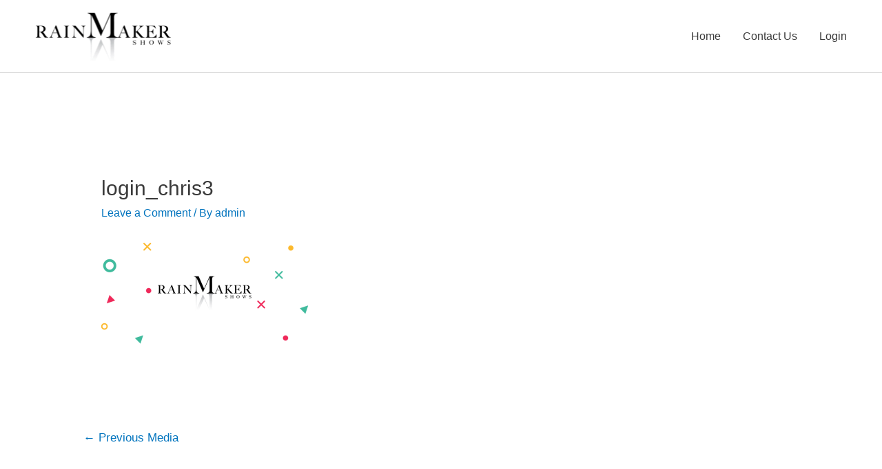

--- FILE ---
content_type: text/html; charset=UTF-8
request_url: https://rainmakershows.com.sg/login_chris3/
body_size: 7008
content:
<!DOCTYPE html><html lang="en-US"><head><meta charset="UTF-8"><meta name="viewport" content="width=device-width, initial-scale=1"><link rel="profile" href="https://gmpg.org/xfn/11"><link type="text/css" media="all" href="https://rainmakershows.com.sg/wp-content/cache/wpsol-minification/css/wpsol_94e929d75a71e405d42d176af23ff95b.css" rel="stylesheet" /><link type="text/css" media="all" href="https://rainmakershows.com.sg/wp-content/cache/wpsol-minification/css/wpsol_a5af1b626b6f736af735e9188fbd8e54.css" rel="stylesheet" /><link type="text/css" media="all" href="https://rainmakershows.com.sg/wp-content/cache/wpsol-minification/css/wpsol_7817d41357f441ebc96c049561ceada7.css" rel="stylesheet" /><link type="text/css" media="all" href="https://rainmakershows.com.sg/wp-content/cache/wpsol-minification/css/wpsol_a3e5e7516ef9ca8c07d86f9243a6d8e9.css" rel="stylesheet" /><link type="text/css" media="all" href="https://rainmakershows.com.sg/wp-content/cache/wpsol-minification/css/wpsol_6ba7c920100ac45cd99c96249979a408.css" rel="stylesheet" /><link type="text/css" media="all" href="https://rainmakershows.com.sg/wp-content/cache/wpsol-minification/css/wpsol_62205025046e75568a24d68c8b8deaac.css" rel="stylesheet" /><link type="text/css" media="all" href="https://rainmakershows.com.sg/wp-content/cache/wpsol-minification/css/wpsol_62205025046e75568a24d68c8b8deaac.css" rel="stylesheet" /><title>login_chris3 &#8211; Rainmaker Shows</title><meta name='robots' content='max-image-preview:large' /><meta name="google-site-verification" content="koSaqbXe2j-HM6GND9JpjjAgNofWDq4EtYsWxHrkwjk" /><meta name="msvalidate.01" content="AB0C006D42938E9D91AEA107436C2CE4" /><link rel='dns-prefetch' href='//v0.wordpress.com' /><link rel='dns-prefetch' href='//c0.wp.com' /><link rel='dns-prefetch' href='//i0.wp.com' /><link rel='stylesheet' id='google-fonts-1-css'  href='https://fonts.googleapis.com/css?family=Poppins%3A100%2C100italic%2C200%2C200italic%2C300%2C300italic%2C400%2C400italic%2C500%2C500italic%2C600%2C600italic%2C700%2C700italic%2C800%2C800italic%2C900%2C900italic%7CNoto+Sans%3A100%2C100italic%2C200%2C200italic%2C300%2C300italic%2C400%2C400italic%2C500%2C500italic%2C600%2C600italic%2C700%2C700italic%2C800%2C800italic%2C900%2C900italic&#038;display=auto&#038;ver=6.0.11' media='all' /> <!--[if IE]> %%SCRIPTb838d6461c01ba30c59319613590cd38%%PHNjcmlwdCBzcmM9J2h0dHBzOi8vcmFpbm1ha2Vyc2hvd3MuY29tLnNnL3dwLWNvbnRlbnQvdGhlbWVzL2FzdHJhL2Fzc2V0cy9qcy9taW5pZmllZC9mbGV4aWJpbGl0eS5taW4uanM/dmVyPTMuOS4xJyBpZD0nYXN0cmEtZmxleGliaWxpdHktanMnPjwvc2NyaXB0Pg==%%SCRIPT%% %%SCRIPTb838d6461c01ba30c59319613590cd38%%PHNjcmlwdCBpZD0nYXN0cmEtZmxleGliaWxpdHktanMtYWZ0ZXInPmZsZXhpYmlsaXR5KGRvY3VtZW50LmRvY3VtZW50RWxlbWVudCk7PC9zY3JpcHQ+%%SCRIPT%% <![endif]--> <script src='https://rainmakershows.com.sg/wp-includes/js/jquery/jquery.min.js' id='jquery-core-js'></script> <link rel="https://api.w.org/" href="https://rainmakershows.com.sg/wp-json/" /><link rel="alternate" type="application/json" href="https://rainmakershows.com.sg/wp-json/wp/v2/media/168" /><link rel="EditURI" type="application/rsd+xml" title="RSD" href="https://rainmakershows.com.sg/xmlrpc.php?rsd" /><link rel="wlwmanifest" type="application/wlwmanifest+xml" href="https://rainmakershows.com.sg/wp-includes/wlwmanifest.xml" /><meta name="generator" content="WordPress 6.0.11" /><link rel='shortlink' href='https://wp.me/aaUHxz-2I' /><link rel="alternate" type="application/json+oembed" href="https://rainmakershows.com.sg/wp-json/oembed/1.0/embed?url=https%3A%2F%2Frainmakershows.com.sg%2Flogin_chris3%2F" /><link rel="alternate" type="text/xml+oembed" href="https://rainmakershows.com.sg/wp-json/oembed/1.0/embed?url=https%3A%2F%2Frainmakershows.com.sg%2Flogin_chris3%2F&#038;format=xml" /><link rel="icon" href="https://i0.wp.com/rainmakershows.com.sg/wp-content/uploads/2019/04/Rainmaker_Logo_FINAL-01-e1531839904150-1.png?fit=32%2C15&#038;ssl=1" sizes="32x32" /><link rel="icon" href="https://i0.wp.com/rainmakershows.com.sg/wp-content/uploads/2019/04/Rainmaker_Logo_FINAL-01-e1531839904150-1.png?fit=192%2C89&#038;ssl=1" sizes="192x192" /><link rel="apple-touch-icon" href="https://i0.wp.com/rainmakershows.com.sg/wp-content/uploads/2019/04/Rainmaker_Logo_FINAL-01-e1531839904150-1.png?fit=180%2C83&#038;ssl=1" /><meta name="msapplication-TileImage" content="https://i0.wp.com/rainmakershows.com.sg/wp-content/uploads/2019/04/Rainmaker_Logo_FINAL-01-e1531839904150-1.png?fit=270%2C125&#038;ssl=1" /></head><body itemtype='https://schema.org/Blog' itemscope='itemscope' class="attachment attachment-template-default single single-attachment postid-168 attachmentid-168 attachment-png wp-custom-logo ast-desktop ast-separate-container ast-no-sidebar astra-3.9.1 ast-header-custom-item-inside ast-full-width-primary-header ast-blog-single-style-1 ast-custom-post-type ast-single-post ast-mobile-inherit-site-logo ast-inherit-site-logo-transparent ast-above-mobile-menu-align-stack ast-default-menu-enable ast-default-above-menu-enable ast-default-below-menu-enable ast-sticky-main-shrink ast-sticky-header-shrink ast-inherit-site-logo-sticky ast-primary-sticky-enabled ast-normal-title-enabled elementor-default elementor-kit-561 astra-addon-3.6.11"> <svg xmlns="http://www.w3.org/2000/svg" viewBox="0 0 0 0" width="0" height="0" focusable="false" role="none" style="visibility: hidden; position: absolute; left: -9999px; overflow: hidden;" ><defs><filter id="wp-duotone-dark-grayscale"><feColorMatrix color-interpolation-filters="sRGB" type="matrix" values=" .299 .587 .114 0 0 .299 .587 .114 0 0 .299 .587 .114 0 0 .299 .587 .114 0 0 " /><feComponentTransfer color-interpolation-filters="sRGB" ><feFuncR type="table" tableValues="0 0.49803921568627" /><feFuncG type="table" tableValues="0 0.49803921568627" /><feFuncB type="table" tableValues="0 0.49803921568627" /><feFuncA type="table" tableValues="1 1" /></feComponentTransfer><feComposite in2="SourceGraphic" operator="in" /></filter></defs></svg><svg xmlns="http://www.w3.org/2000/svg" viewBox="0 0 0 0" width="0" height="0" focusable="false" role="none" style="visibility: hidden; position: absolute; left: -9999px; overflow: hidden;" ><defs><filter id="wp-duotone-grayscale"><feColorMatrix color-interpolation-filters="sRGB" type="matrix" values=" .299 .587 .114 0 0 .299 .587 .114 0 0 .299 .587 .114 0 0 .299 .587 .114 0 0 " /><feComponentTransfer color-interpolation-filters="sRGB" ><feFuncR type="table" tableValues="0 1" /><feFuncG type="table" tableValues="0 1" /><feFuncB type="table" tableValues="0 1" /><feFuncA type="table" tableValues="1 1" /></feComponentTransfer><feComposite in2="SourceGraphic" operator="in" /></filter></defs></svg><svg xmlns="http://www.w3.org/2000/svg" viewBox="0 0 0 0" width="0" height="0" focusable="false" role="none" style="visibility: hidden; position: absolute; left: -9999px; overflow: hidden;" ><defs><filter id="wp-duotone-purple-yellow"><feColorMatrix color-interpolation-filters="sRGB" type="matrix" values=" .299 .587 .114 0 0 .299 .587 .114 0 0 .299 .587 .114 0 0 .299 .587 .114 0 0 " /><feComponentTransfer color-interpolation-filters="sRGB" ><feFuncR type="table" tableValues="0.54901960784314 0.98823529411765" /><feFuncG type="table" tableValues="0 1" /><feFuncB type="table" tableValues="0.71764705882353 0.25490196078431" /><feFuncA type="table" tableValues="1 1" /></feComponentTransfer><feComposite in2="SourceGraphic" operator="in" /></filter></defs></svg><svg xmlns="http://www.w3.org/2000/svg" viewBox="0 0 0 0" width="0" height="0" focusable="false" role="none" style="visibility: hidden; position: absolute; left: -9999px; overflow: hidden;" ><defs><filter id="wp-duotone-blue-red"><feColorMatrix color-interpolation-filters="sRGB" type="matrix" values=" .299 .587 .114 0 0 .299 .587 .114 0 0 .299 .587 .114 0 0 .299 .587 .114 0 0 " /><feComponentTransfer color-interpolation-filters="sRGB" ><feFuncR type="table" tableValues="0 1" /><feFuncG type="table" tableValues="0 0.27843137254902" /><feFuncB type="table" tableValues="0.5921568627451 0.27843137254902" /><feFuncA type="table" tableValues="1 1" /></feComponentTransfer><feComposite in2="SourceGraphic" operator="in" /></filter></defs></svg><svg xmlns="http://www.w3.org/2000/svg" viewBox="0 0 0 0" width="0" height="0" focusable="false" role="none" style="visibility: hidden; position: absolute; left: -9999px; overflow: hidden;" ><defs><filter id="wp-duotone-midnight"><feColorMatrix color-interpolation-filters="sRGB" type="matrix" values=" .299 .587 .114 0 0 .299 .587 .114 0 0 .299 .587 .114 0 0 .299 .587 .114 0 0 " /><feComponentTransfer color-interpolation-filters="sRGB" ><feFuncR type="table" tableValues="0 0" /><feFuncG type="table" tableValues="0 0.64705882352941" /><feFuncB type="table" tableValues="0 1" /><feFuncA type="table" tableValues="1 1" /></feComponentTransfer><feComposite in2="SourceGraphic" operator="in" /></filter></defs></svg><svg xmlns="http://www.w3.org/2000/svg" viewBox="0 0 0 0" width="0" height="0" focusable="false" role="none" style="visibility: hidden; position: absolute; left: -9999px; overflow: hidden;" ><defs><filter id="wp-duotone-magenta-yellow"><feColorMatrix color-interpolation-filters="sRGB" type="matrix" values=" .299 .587 .114 0 0 .299 .587 .114 0 0 .299 .587 .114 0 0 .299 .587 .114 0 0 " /><feComponentTransfer color-interpolation-filters="sRGB" ><feFuncR type="table" tableValues="0.78039215686275 1" /><feFuncG type="table" tableValues="0 0.94901960784314" /><feFuncB type="table" tableValues="0.35294117647059 0.47058823529412" /><feFuncA type="table" tableValues="1 1" /></feComponentTransfer><feComposite in2="SourceGraphic" operator="in" /></filter></defs></svg><svg xmlns="http://www.w3.org/2000/svg" viewBox="0 0 0 0" width="0" height="0" focusable="false" role="none" style="visibility: hidden; position: absolute; left: -9999px; overflow: hidden;" ><defs><filter id="wp-duotone-purple-green"><feColorMatrix color-interpolation-filters="sRGB" type="matrix" values=" .299 .587 .114 0 0 .299 .587 .114 0 0 .299 .587 .114 0 0 .299 .587 .114 0 0 " /><feComponentTransfer color-interpolation-filters="sRGB" ><feFuncR type="table" tableValues="0.65098039215686 0.40392156862745" /><feFuncG type="table" tableValues="0 1" /><feFuncB type="table" tableValues="0.44705882352941 0.4" /><feFuncA type="table" tableValues="1 1" /></feComponentTransfer><feComposite in2="SourceGraphic" operator="in" /></filter></defs></svg><svg xmlns="http://www.w3.org/2000/svg" viewBox="0 0 0 0" width="0" height="0" focusable="false" role="none" style="visibility: hidden; position: absolute; left: -9999px; overflow: hidden;" ><defs><filter id="wp-duotone-blue-orange"><feColorMatrix color-interpolation-filters="sRGB" type="matrix" values=" .299 .587 .114 0 0 .299 .587 .114 0 0 .299 .587 .114 0 0 .299 .587 .114 0 0 " /><feComponentTransfer color-interpolation-filters="sRGB" ><feFuncR type="table" tableValues="0.098039215686275 1" /><feFuncG type="table" tableValues="0 0.66274509803922" /><feFuncB type="table" tableValues="0.84705882352941 0.41960784313725" /><feFuncA type="table" tableValues="1 1" /></feComponentTransfer><feComposite in2="SourceGraphic" operator="in" /></filter></defs></svg> <a
class="skip-link screen-reader-text"
href="#content"
role="link"
title="Skip to content"> Skip to content</a><div
class="hfeed site" id="page"><header
class="site-header ast-primary-submenu-animation-slide-down header-main-layout-1 ast-primary-menu-enabled ast-hide-custom-menu-mobile ast-menu-toggle-icon ast-mobile-header-inline ast-above-header-mobile-stack ast-below-header-mobile-stack" id="masthead" itemtype="https://schema.org/WPHeader" itemscope="itemscope" itemid="#masthead"		><div class="main-header-bar-wrap"><div class="main-header-bar"><div class="ast-container"><div class="ast-flex main-header-container"><div class="site-branding"><div
class="ast-site-identity" itemtype="https://schema.org/Organization" itemscope="itemscope"			> <span class="site-logo-img"><a href="https://rainmakershows.com.sg/" class="custom-logo-link" rel="home"><img width="230" height="73" src="https://rainmakershows.com.sg/wp-content/uploads/2019/04/cropped-Rainmaker_Logo_FINAL-01-e1531839904150-230x73.png" class="custom-logo" alt="Rainmaker Shows" srcset="https://i0.wp.com/rainmakershows.com.sg/wp-content/uploads/2019/04/cropped-Rainmaker_Logo_FINAL-01-e1531839904150.png?resize=230%2C73&amp;ssl=1 230w, https://i0.wp.com/rainmakershows.com.sg/wp-content/uploads/2019/04/cropped-Rainmaker_Logo_FINAL-01-e1531839904150.png?resize=300%2C96&amp;ssl=1 300w, https://i0.wp.com/rainmakershows.com.sg/wp-content/uploads/2019/04/cropped-Rainmaker_Logo_FINAL-01-e1531839904150.png?w=512&amp;ssl=1 512w" sizes="(max-width: 230px) 100vw, 230px" /></a></span></div></div><div class="ast-mobile-menu-buttons"><div class="ast-button-wrap"> <button type="button" class="menu-toggle main-header-menu-toggle  ast-mobile-menu-buttons-minimal "  aria-controls='primary-menu' aria-expanded='false'> <span class="screen-reader-text">Main Menu</span> <span class="ast-icon icon-menu-bars"><span class="menu-toggle-icon"></span></span> </button></div></div><div class="ast-main-header-bar-alignment"><div class="main-header-bar-navigation"><nav class="site-navigation ast-flex-grow-1 navigation-accessibility" id="primary-site-navigation" aria-label="Site Navigation" itemtype="https://schema.org/SiteNavigationElement" itemscope="itemscope"><div class="main-navigation"><ul id="primary-menu" class="main-header-menu ast-menu-shadow ast-nav-menu ast-flex ast-justify-content-flex-end  submenu-with-border astra-menu-animation-slide-down "><li id="menu-item-199" class="menu-item menu-item-type-post_type menu-item-object-page menu-item-home menu-item-199"><a href="https://rainmakershows.com.sg/" class="menu-link">Home</a></li><li id="menu-item-203" class="menu-item menu-item-type-post_type menu-item-object-page menu-item-203"><a target="_blank" rel="noopener" href="https://rainmakershows.com.sg/contact/" class="menu-link">Contact Us</a></li><li id="menu-item-200" class="menu-item menu-item-type-post_type menu-item-object-page menu-item-200"><a href="https://rainmakershows.com.sg/login/" class="menu-link">Login</a></li></ul></div></nav></div></div></div></div></div></div><header id="ast-fixed-header" class="site-header ast-primary-submenu-animation-slide-down header-main-layout-1 ast-primary-menu-enabled ast-hide-custom-menu-mobile ast-menu-toggle-icon ast-mobile-header-inline ast-above-header-mobile-stack ast-below-header-mobile-stack" style="visibility: hidden;" data-type="fixed-header"><div class="main-header-bar-wrap"><div class="main-header-bar"><div class="ast-container"><div class="ast-flex main-header-container"><div class="site-branding"><div
class="ast-site-identity" itemtype="https://schema.org/Organization" itemscope="itemscope"			> <span class="site-logo-img"><a href="https://rainmakershows.com.sg/" class="custom-logo-link" rel="home"><img width="230" height="73" src="https://rainmakershows.com.sg/wp-content/uploads/2019/04/cropped-Rainmaker_Logo_FINAL-01-e1531839904150-230x73.png" class="custom-logo" alt="Rainmaker Shows" srcset="https://i0.wp.com/rainmakershows.com.sg/wp-content/uploads/2019/04/cropped-Rainmaker_Logo_FINAL-01-e1531839904150.png?resize=230%2C73&amp;ssl=1 230w, https://i0.wp.com/rainmakershows.com.sg/wp-content/uploads/2019/04/cropped-Rainmaker_Logo_FINAL-01-e1531839904150.png?resize=300%2C96&amp;ssl=1 300w, https://i0.wp.com/rainmakershows.com.sg/wp-content/uploads/2019/04/cropped-Rainmaker_Logo_FINAL-01-e1531839904150.png?w=512&amp;ssl=1 512w" sizes="(max-width: 230px) 100vw, 230px" /></a></span></div></div><div class="ast-mobile-menu-buttons"><div class="ast-button-wrap"> <button type="button" class="menu-toggle main-header-menu-toggle  ast-mobile-menu-buttons-minimal "  aria-controls='primary-menu' aria-expanded='false'> <span class="screen-reader-text">Main Menu</span> <span class="ast-icon icon-menu-bars"><span class="menu-toggle-icon"></span></span> </button></div></div><div class="ast-main-header-bar-alignment"><div class="main-header-bar-navigation"><nav class="site-navigation ast-flex-grow-1 navigation-accessibility" id="primary-site-navigation" aria-label="Site Navigation" itemtype="https://schema.org/SiteNavigationElement" itemscope="itemscope"><div class="main-navigation"><ul id="primary-menu" class="main-header-menu ast-menu-shadow ast-nav-menu ast-flex ast-justify-content-flex-end  submenu-with-border astra-menu-animation-slide-down "><li class="menu-item menu-item-type-post_type menu-item-object-page menu-item-home menu-item-199"><a href="https://rainmakershows.com.sg/" class="menu-link">Home</a></li><li class="menu-item menu-item-type-post_type menu-item-object-page menu-item-203"><a target="_blank" rel="noopener" href="https://rainmakershows.com.sg/contact/" class="menu-link">Contact Us</a></li><li class="menu-item menu-item-type-post_type menu-item-object-page menu-item-200"><a href="https://rainmakershows.com.sg/login/" class="menu-link">Login</a></li></ul></div></nav></div></div></div></div></div></div></header></header><div id="content" class="site-content"><div class="ast-container"><div id="primary" class="content-area primary"><main id="main" class="site-main"><article
class="post-168 attachment type-attachment status-inherit hentry ast-article-single" id="post-168" itemtype="https://schema.org/CreativeWork" itemscope="itemscope"><div class="ast-post-format- ast-no-thumb single-layout-1"><header class="entry-header ast-no-thumbnail"><div class="ast-single-post-order"><h1 class="entry-title" itemprop="headline">login_chris3</h1><div class="entry-meta"> <span class="comments-link"> <a href="https://rainmakershows.com.sg/login_chris3/#respond">Leave a Comment</a> </span> / By <span class="posted-by vcard author" itemtype="https://schema.org/Person" itemscope="itemscope" itemprop="author"> <a title="View all posts by admin"
href="https://rainmakershows.com.sg/author/admin/" rel="author"
class="url fn n" itemprop="url"				> <span
class="author-name" itemprop="name"				>admin</span> </a> </span></div></div></header><div class="entry-content clear"
itemprop="text"	><p class="attachment"><a href='https://i0.wp.com/rainmakershows.com.sg/wp-content/uploads/2019/04/login_chris3.png?ssl=1'><img width="300" height="147" src="https://i0.wp.com/rainmakershows.com.sg/wp-content/uploads/2019/04/login_chris3.png?fit=300%2C147&amp;ssl=1" class="attachment-medium size-medium" alt="" loading="lazy" srcset="https://i0.wp.com/rainmakershows.com.sg/wp-content/uploads/2019/04/login_chris3.png?w=784&amp;ssl=1 784w, https://i0.wp.com/rainmakershows.com.sg/wp-content/uploads/2019/04/login_chris3.png?resize=300%2C147&amp;ssl=1 300w, https://i0.wp.com/rainmakershows.com.sg/wp-content/uploads/2019/04/login_chris3.png?resize=768%2C375&amp;ssl=1 768w" sizes="(max-width: 300px) 100vw, 300px" /></a></p></div></div></article><nav class="navigation post-navigation" role="navigation" aria-label="Posts"> <span class="screen-reader-text">Post navigation</span><div class="nav-links"><div class="nav-previous"><a href="https://rainmakershows.com.sg/login_chris3/" rel="prev"><span class="ast-left-arrow">&larr;</span> Previous Media</a></div></div></nav><div id="comments" class="comments-area"><div id="respond" class="comment-respond"><h3 id="reply-title" class="comment-reply-title">Leave a Reply</h3><p class="must-log-in">You must be <a href="https://rainmakershows.com.sg/wp-login.php?itsec-hb-token=backend_wplogin&redirect_to=https%3A%2F%2Frainmakershows.com.sg%2Flogin_chris3%2F">logged in</a> to post a comment.</p></div></div></main></div></div></div><footer
class="site-footer" id="colophon" itemtype="https://schema.org/WPFooter" itemscope="itemscope" itemid="#colophon"		><div class="ast-small-footer footer-sml-layout-2"><div class="ast-footer-overlay"><div class="ast-container"><div class="ast-small-footer-wrap" ><div class="ast-row ast-flex"><div class="ast-small-footer-section ast-small-footer-section-1 ast-small-footer-section-equally ast-col-md-6" > Copyright © 2026 Rainmaker Shows Pte Ltd</div><div class="ast-small-footer-section ast-small-footer-section-2 ast-small-footer-section-equally ast-col-md-6" > <a href="https://rainmakershows.com.sg/terms/" target="_blank" rel="noopener">Terms</a> <b>| </b> <a href="https://rainmakershows.com.sg/privacy-policy/" target="_blank" rel="noopener">Privacy Policy</a></div></div></div></div></div></div></footer></div><div id="um_upload_single" style="display:none"></div><div id="um_view_photo" style="display:none"> <a href="javascript:void(0);" data-action="um_remove_modal" class="um-modal-close"
aria-label="Close view photo modal"> <i class="um-faicon-times"></i> </a><div class="um-modal-body photo"><div class="um-modal-photo"></div></div></div><div id="ast-scroll-top" class="ast-scroll-top-icon ast-scroll-to-top-right" data-on-devices="both"> <span class="ast-icon icon-arrow"></span> <span class="screen-reader-text">Scroll to Top</span></div><div data-elementor-type="popup" data-elementor-id="406" class="elementor elementor-406 elementor-location-popup" data-elementor-settings="{&quot;entrance_animation&quot;:&quot;zoomIn&quot;,&quot;entrance_animation_duration&quot;:{&quot;unit&quot;:&quot;px&quot;,&quot;size&quot;:1.2,&quot;sizes&quot;:[]},&quot;triggers&quot;:{&quot;click&quot;:&quot;yes&quot;},&quot;timing&quot;:{&quot;devices&quot;:&quot;yes&quot;,&quot;devices_devices&quot;:[&quot;desktop&quot;,&quot;tablet&quot;,&quot;mobile&quot;]}}"><div class="elementor-section-wrap"><section class="elementor-section elementor-top-section elementor-element elementor-element-31c54180 elementor-section-boxed elementor-section-height-default elementor-section-height-default" data-id="31c54180" data-element_type="section" data-settings="{&quot;background_background&quot;:&quot;gradient&quot;}"><div class="elementor-container elementor-column-gap-default"><div class="elementor-row"><div class="elementor-column elementor-col-100 elementor-top-column elementor-element elementor-element-7707a159" data-id="7707a159" data-element_type="column"><div class="elementor-column-wrap elementor-element-populated"><div class="elementor-widget-wrap"><div class="elementor-element elementor-element-e93bc9d elementor-view-framed elementor-shape-circle elementor-widget elementor-widget-icon" data-id="e93bc9d" data-element_type="widget" data-widget_type="icon.default"><div class="elementor-widget-container"><div class="elementor-icon-wrapper"><div class="elementor-icon"> <i class="fa fa-map" aria-hidden="true"></i></div></div></div></div><div class="elementor-element elementor-element-5d19ef5c elementor-widget elementor-widget-heading" data-id="5d19ef5c" data-element_type="widget" data-widget_type="heading.default"><div class="elementor-widget-container"><h4 class="elementor-heading-title elementor-size-small">Getting Here:</h4></div></div><div class="elementor-element elementor-element-3640698 elementor-widget elementor-widget-text-editor" data-id="3640698" data-element_type="widget" data-widget_type="text-editor.default"><div class="elementor-widget-container"><div class="elementor-text-editor elementor-clearfix"><p>MRT:<br /> Tai Seng Mrt (Exit B)  or MacPherson Mrt (Exit A) </p><p>BUS:<br />8, 22, 24, 28, 43, 58, 70M, 70, 76, 80 and 158<br />(Walking 2 mins from bus stop B70279)</p></div></div></div></div></div></div></div></div></section></div></div> <script type="text/javascript">var astra={"break_point":"921","isRtl":""};</script> <script type="text/javascript">var localize={"ajaxurl":"https:\/\/rainmakershows.com.sg\/wp-admin\/admin-ajax.php","nonce":"c8abd6f810","i18n":{"added":"Added ","compare":"Compare","loading":"Loading..."},"page_permalink":"https:\/\/rainmakershows.com.sg\/login_chris3\/","cart_redirectition":"","cart_page_url":""};</script> <script type="text/javascript">var astraAddon={"sticky_active":"1","svgIconClose":"<span class=\"ast-icon icon-close\"><\/span>","header_main_stick":"1","header_above_stick":"0","header_below_stick":"0","stick_header_meta":"","header_main_stick_meta":"","header_above_stick_meta":"","header_below_stick_meta":"","sticky_header_on_devices":"both","sticky_header_style":"fade","sticky_hide_on_scroll":"","break_point":"921","tablet_break_point":"768","mobile_break_point":"544","header_main_shrink":"1","header_logo_width":"","responsive_header_logo_width":{"desktop":"230","tablet":"","mobile":""},"stick_origin_position":"","site_layout":"","site_content_width":"1240","site_layout_padded_width":"1200","site_layout_box_width":"1200","header_builder_active":"","component_limit":"10","is_header_builder_active":""};</script> <script type="text/javascript">var _wpUtilSettings={"ajax":{"url":"\/wp-admin\/admin-ajax.php"}};</script> <script src='https://rainmakershows.com.sg/wp-includes/js/dist/vendor/regenerator-runtime.min.js' id='regenerator-runtime-js'></script> <script src='https://rainmakershows.com.sg/wp-includes/js/dist/vendor/wp-polyfill.min.js' id='wp-polyfill-js'></script> <script src='https://rainmakershows.com.sg/wp-includes/js/dist/hooks.min.js' id='wp-hooks-js'></script> <script src='https://rainmakershows.com.sg/wp-includes/js/dist/i18n.min.js' id='wp-i18n-js'></script> <script type="text/javascript">wp.i18n.setLocaleData({'text direction\u0004ltr':['ltr']});</script> <script type="text/javascript">var um_scripts={"max_upload_size":"1073741824","nonce":"39d09eb93a"};</script> <script type="text/javascript">var ElementorProFrontendConfig={"ajaxurl":"https:\/\/rainmakershows.com.sg\/wp-admin\/admin-ajax.php","nonce":"f5df781498","urls":{"assets":"https:\/\/rainmakershows.com.sg\/wp-content\/plugins\/elementor-pro\/assets\/","rest":"https:\/\/rainmakershows.com.sg\/wp-json\/"},"shareButtonsNetworks":{"facebook":{"title":"Facebook","has_counter":true},"twitter":{"title":"Twitter"},"linkedin":{"title":"LinkedIn","has_counter":true},"pinterest":{"title":"Pinterest","has_counter":true},"reddit":{"title":"Reddit","has_counter":true},"vk":{"title":"VK","has_counter":true},"odnoklassniki":{"title":"OK","has_counter":true},"tumblr":{"title":"Tumblr"},"digg":{"title":"Digg"},"skype":{"title":"Skype"},"stumbleupon":{"title":"StumbleUpon","has_counter":true},"mix":{"title":"Mix"},"telegram":{"title":"Telegram"},"pocket":{"title":"Pocket","has_counter":true},"xing":{"title":"XING","has_counter":true},"whatsapp":{"title":"WhatsApp"},"email":{"title":"Email"},"print":{"title":"Print"}},"facebook_sdk":{"lang":"en_US","app_id":""},"lottie":{"defaultAnimationUrl":"https:\/\/rainmakershows.com.sg\/wp-content\/plugins\/elementor-pro\/modules\/lottie\/assets\/animations\/default.json"}};</script> <script type="text/javascript">var elementorFrontendConfig={"environmentMode":{"edit":false,"wpPreview":false,"isScriptDebug":false},"i18n":{"shareOnFacebook":"Share on Facebook","shareOnTwitter":"Share on Twitter","pinIt":"Pin it","download":"Download","downloadImage":"Download image","fullscreen":"Fullscreen","zoom":"Zoom","share":"Share","playVideo":"Play Video","previous":"Previous","next":"Next","close":"Close"},"is_rtl":false,"breakpoints":{"xs":0,"sm":480,"md":768,"lg":1025,"xl":1440,"xxl":1600},"responsive":{"breakpoints":{"mobile":{"label":"Mobile","value":767,"default_value":767,"direction":"max","is_enabled":true},"mobile_extra":{"label":"Mobile Extra","value":880,"default_value":880,"direction":"max","is_enabled":false},"tablet":{"label":"Tablet","value":1024,"default_value":1024,"direction":"max","is_enabled":true},"tablet_extra":{"label":"Tablet Extra","value":1200,"default_value":1200,"direction":"max","is_enabled":false},"laptop":{"label":"Laptop","value":1366,"default_value":1366,"direction":"max","is_enabled":false},"widescreen":{"label":"Widescreen","value":2400,"default_value":2400,"direction":"min","is_enabled":false}}},"version":"3.6.6","is_static":false,"experimentalFeatures":{"e_import_export":true,"e_hidden_wordpress_widgets":true,"theme_builder_v2":true,"landing-pages":true,"elements-color-picker":true,"favorite-widgets":true,"admin-top-bar":true,"page-transitions":true,"notes":true,"form-submissions":true,"e_scroll_snap":true},"urls":{"assets":"https:\/\/rainmakershows.com.sg\/wp-content\/plugins\/elementor\/assets\/"},"settings":{"page":[],"editorPreferences":[]},"kit":{"body_background_background":"classic","active_breakpoints":["viewport_mobile","viewport_tablet"],"global_image_lightbox":"yes","lightbox_enable_counter":"yes","lightbox_enable_fullscreen":"yes","lightbox_enable_zoom":"yes","lightbox_enable_share":"yes","lightbox_title_src":"title","lightbox_description_src":"description"},"post":{"id":168,"title":"login_chris3%20%E2%80%93%20Rainmaker%20Shows","excerpt":"","featuredImage":false}};</script> <script type="text/javascript">/(trident|msie)/i.test(navigator.userAgent)&&document.getElementById&&window.addEventListener&&window.addEventListener("hashchange",function(){var t,e=location.hash.substring(1);/^[A-z0-9_-]+$/.test(e)&&(t=document.getElementById(e))&&(/^(?:a|select|input|button|textarea)$/i.test(t.tagName)||(t.tabIndex=-1),t.focus())},!1);</script> <script src='https://stats.wp.com/e-202604.js' defer></script> <script type="text/javascript">_stq=window._stq||[];_stq.push(['view',{v:'ext',j:'1:11.2.2',blog:'161277101',post:'168',tz:'8',srv:'rainmakershows.com.sg'}]);_stq.push(['clickTrackerInit','161277101','168']);</script> <script type="text/javascript">jQuery(window).on('load',function(){jQuery('input[name="um_request"]').val('');});</script> <script type="text/javascript" src="https://rainmakershows.com.sg/wp-content/cache/wpsol-minification/js/wpsol_53c6971addb44adf4e5a4bbd54bd2dc5.js"></script></body></html>
<!-- Cache served by WPSOL CACHE - Last modified: Sun, 25 Jan 2026 11:50:57 GMT -->


--- FILE ---
content_type: text/css
request_url: https://rainmakershows.com.sg/wp-content/cache/wpsol-minification/css/wpsol_a3e5e7516ef9ca8c07d86f9243a6d8e9.css
body_size: 713
content:
.elementor-kit-561{--e-global-color-primary:#111;--e-global-color-secondary:#cfcfcf;--e-global-color-text:#111;--e-global-color-accent:#111;--e-global-color-e4a7d86:#fff;--e-global-color-e73b146:#FFFFFF00;--e-global-color-247c276:#0000004D;--e-global-typography-primary-font-family:"Poppins";--e-global-typography-primary-font-size:136px;--e-global-typography-primary-font-weight:300;--e-global-typography-primary-text-transform:uppercase;--e-global-typography-primary-font-style:normal;--e-global-typography-primary-text-decoration:none;--e-global-typography-primary-line-height:1.2em;--e-global-typography-primary-letter-spacing:0;--e-global-typography-secondary-font-family:"Poppins";--e-global-typography-secondary-font-size:40px;--e-global-typography-secondary-font-weight:300;--e-global-typography-secondary-text-transform:uppercase;--e-global-typography-secondary-font-style:normal;--e-global-typography-secondary-text-decoration:none;--e-global-typography-secondary-line-height:1.2em;--e-global-typography-secondary-letter-spacing:0;--e-global-typography-text-font-family:"Poppins";--e-global-typography-text-font-size:16px;--e-global-typography-text-font-weight:300;--e-global-typography-text-text-transform:none;--e-global-typography-text-font-style:normal;--e-global-typography-text-text-decoration:none;--e-global-typography-text-line-height:1.5em;--e-global-typography-text-letter-spacing:0;--e-global-typography-accent-font-family:"Poppins";--e-global-typography-accent-font-size:15px;--e-global-typography-accent-font-weight:300;--e-global-typography-accent-text-transform:capitalize;--e-global-typography-accent-font-style:normal;--e-global-typography-accent-text-decoration:none;--e-global-typography-accent-line-height:1em;--e-global-typography-accent-letter-spacing:0;--e-global-typography-bc0060b-font-family:"Noto Sans";--e-global-typography-bc0060b-font-size:11.2vw;--e-global-typography-bc0060b-font-weight:300;--e-global-typography-bc0060b-text-transform:uppercase;--e-global-typography-bc0060b-font-style:normal;--e-global-typography-bc0060b-text-decoration:none;--e-global-typography-bc0060b-line-height:1em;--e-global-typography-bc0060b-letter-spacing:0;--e-global-typography-9a11f17-font-family:"Poppins";--e-global-typography-9a11f17-font-size:56px;--e-global-typography-9a11f17-font-weight:300;--e-global-typography-9a11f17-text-transform:uppercase;--e-global-typography-9a11f17-font-style:normal;--e-global-typography-9a11f17-text-decoration:none;--e-global-typography-9a11f17-line-height:1.2em;--e-global-typography-9a11f17-letter-spacing:0;--e-global-typography-59ad7ff-font-family:"Poppins";--e-global-typography-59ad7ff-font-size:14px;--e-global-typography-59ad7ff-font-weight:300;--e-global-typography-59ad7ff-text-transform:capitalize;--e-global-typography-59ad7ff-font-style:normal;--e-global-typography-59ad7ff-text-decoration:none;--e-global-typography-59ad7ff-line-height:1em;--e-global-typography-59ad7ff-letter-spacing:0;--e-global-typography-8c9e4ba-font-family:"Poppins";--e-global-typography-8c9e4ba-font-size:20px;--e-global-typography-8c9e4ba-font-weight:300;--e-global-typography-8c9e4ba-text-transform:none;--e-global-typography-8c9e4ba-font-style:normal;--e-global-typography-8c9e4ba-text-decoration:none;--e-global-typography-8c9e4ba-line-height:1.5em;--e-global-typography-8c9e4ba-letter-spacing:0;--e-global-typography-81c9aa6-font-family:"Poppins";--e-global-typography-81c9aa6-font-size:20px;--e-global-typography-81c9aa6-font-weight:300;--e-global-typography-81c9aa6-text-transform:capitalize;--e-global-typography-81c9aa6-font-style:normal;--e-global-typography-81c9aa6-text-decoration:none;--e-global-typography-81c9aa6-line-height:1.5em;--e-global-typography-81c9aa6-letter-spacing:0;--e-global-typography-b3456b8-font-family:"Poppins";--e-global-typography-b3456b8-font-size:14px;--e-global-typography-b3456b8-font-weight:300;--e-global-typography-b3456b8-text-transform:none;--e-global-typography-b3456b8-font-style:normal;--e-global-typography-b3456b8-text-decoration:none;--e-global-typography-b3456b8-line-height:1.5em;--e-global-typography-b3456b8-letter-spacing:0;--e-global-typography-7078c74-font-family:"Poppins";--e-global-typography-7078c74-font-size:20px;--e-global-typography-7078c74-font-weight:300;--e-global-typography-7078c74-text-transform:uppercase;--e-global-typography-7078c74-font-style:normal;--e-global-typography-7078c74-text-decoration:none;--e-global-typography-7078c74-line-height:1em;--e-global-typography-7078c74-letter-spacing:0;--e-global-typography-8f638fa-font-family:"Poppins";--e-global-typography-8f638fa-font-size:14px;--e-global-typography-8f638fa-font-weight:300;--e-global-typography-8f638fa-text-transform:uppercase;--e-global-typography-8f638fa-font-style:normal;--e-global-typography-8f638fa-text-decoration:none;--e-global-typography-8f638fa-line-height:1em;--e-global-typography-8f638fa-letter-spacing:0;background-color:#fff}.elementor-section.elementor-section-boxed>.elementor-container{max-width:1140px}.e-container{--container-max-width:1140px}.elementor-widget:not(:last-child){margin-bottom:20px}.elementor-element{--widgets-spacing:20px}{}h1.entry-title{display:var(--page-title-display)}.elementor-kit-561 e-page-transition{background-color:#ffbc7d}@media(max-width:1024px){.elementor-kit-561{--e-global-typography-primary-font-size:65px;--e-global-typography-secondary-font-size:32px;--e-global-typography-text-font-size:14px;--e-global-typography-9a11f17-font-size:42px;--e-global-typography-8c9e4ba-font-size:16px;--e-global-typography-7078c74-font-size:16px}.elementor-section.elementor-section-boxed>.elementor-container{max-width:1024px}.e-container{--container-max-width:1024px}}@media(max-width:767px){.elementor-kit-561{--e-global-typography-primary-font-size:32px;--e-global-typography-secondary-font-size:26px;--e-global-typography-accent-font-size:14px;--e-global-typography-bc0060b-font-size:55px;--e-global-typography-59ad7ff-font-size:13px;--e-global-typography-8c9e4ba-font-size:16px;--e-global-typography-8c9e4ba-line-height:1.2em;--e-global-typography-81c9aa6-font-size:18px;--e-global-typography-b3456b8-font-size:12px;--e-global-typography-7078c74-font-size:16px;--e-global-typography-7078c74-line-height:1.2em;--e-global-typography-8f638fa-font-size:12px}.elementor-section.elementor-section-boxed>.elementor-container{max-width:767px}.e-container{--container-max-width:767px}}

--- FILE ---
content_type: text/css
request_url: https://rainmakershows.com.sg/wp-content/cache/wpsol-minification/css/wpsol_62205025046e75568a24d68c8b8deaac.css
body_size: 495
content:
.elementor-406 .elementor-element.elementor-element-31c54180{transition:background .3s,border .3s,border-radius .3s,box-shadow .3s}.elementor-406 .elementor-element.elementor-element-31c54180>.elementor-background-overlay{transition:background .3s,border-radius .3s,opacity .3s}.elementor-406 .elementor-element.elementor-element-e93bc9d .elementor-icon-wrapper{text-align:center}.elementor-406 .elementor-element.elementor-element-e93bc9d.elementor-view-stacked .elementor-icon{background-color:#68ffc0}.elementor-406 .elementor-element.elementor-element-e93bc9d.elementor-view-framed .elementor-icon,.elementor-406 .elementor-element.elementor-element-e93bc9d.elementor-view-default .elementor-icon{color:#68ffc0;border-color:#68ffc0}.elementor-406 .elementor-element.elementor-element-e93bc9d.elementor-view-framed .elementor-icon,.elementor-406 .elementor-element.elementor-element-e93bc9d.elementor-view-default .elementor-icon svg{fill:#68ffc0}.elementor-406 .elementor-element.elementor-element-e93bc9d .elementor-icon{font-size:30px}.elementor-406 .elementor-element.elementor-element-e93bc9d .elementor-icon i,.elementor-406 .elementor-element.elementor-element-e93bc9d .elementor-icon svg{transform:rotate(0deg)}.elementor-406 .elementor-element.elementor-element-5d19ef5c{text-align:center}.elementor-406 .elementor-element.elementor-element-5d19ef5c .elementor-heading-title{color:#00ffe5;font-family:"Poppins",Sans-serif;font-size:25px;font-weight:400;text-transform:capitalize;text-shadow:0 0 10px rgba(0,0,0,.3)}.elementor-406 .elementor-element.elementor-element-3640698{text-align:center;color:#fff;font-size:18px;font-weight:500;letter-spacing:.7px}#elementor-popup-modal-406 .dialog-message{width:500px;height:auto;padding:40px}#elementor-popup-modal-406{justify-content:center;align-items:center;pointer-events:all;background-color:rgba(255,255,255,.8)}#elementor-popup-modal-406 .dialog-close-button{display:flex}#elementor-popup-modal-406 .dialog-widget-content{animation-duration:1.2s;background-color:transparent;background-image:linear-gradient(180deg,#a200f9 0,rgba(32,111,191,.68) 100%);border-radius:25px;box-shadow:2px 8px 23px 3px rgba(0,0,0,.2)}@media(max-width:1024px){#elementor-popup-modal-406 .dialog-message{width:360px}#elementor-popup-modal-406{justify-content:center;align-items:center}#elementor-popup-modal-406 .dialog-widget-content{border-radius:25px}}@media(max-width:767px){.elementor-406 .elementor-element.elementor-element-5d19ef5c .elementor-heading-title{font-size:33px}.elementor-406 .elementor-element.elementor-element-5d19ef5c>.elementor-widget-container{margin:-13px 0 0}.elementor-406 .elementor-element.elementor-element-3640698{font-size:16px}#elementor-popup-modal-406 .dialog-message{width:330px}#elementor-popup-modal-406{justify-content:center;align-items:center}#elementor-popup-modal-406 .dialog-widget-content{border-radius:25px}}